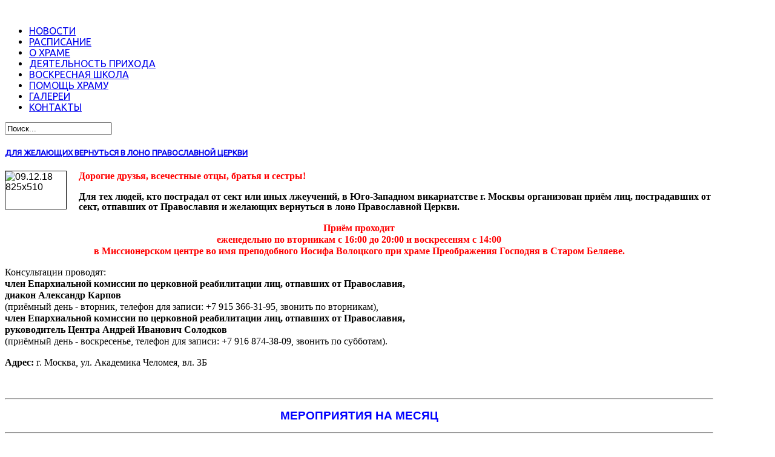

--- FILE ---
content_type: text/html; charset=utf-8
request_url: http://hramvasilia.ru/glavnaya/13-novosti/621-pervichnyj-priem-lits-otpavshikh-ot-pravoslaviya-i-zhelayushchikh-vernutsya-v-lono-pravoslavnoj-tserkvi
body_size: 29827
content:
<!DOCTYPE html>
<!--[if lt IE 7]>      <html class="no-js lt-ie9 lt-ie8 lt-ie7"  lang="ru-ru"> <![endif]-->
<!--[if IE 7]>         <html class="no-js lt-ie9 lt-ie8"  lang="ru-ru"> <![endif]-->
<!--[if IE 8]>         <html class="no-js lt-ie9"  lang="ru-ru"> <![endif]-->
<!--[if gt IE 8]><!--> <html class="no-js" lang="ru-ru"> <!--<![endif]-->
    <head>

        <meta http-equiv="X-UA-Compatible" content="IE=edge,chrome=1">
          <base href="http://hramvasilia.ru/glavnaya/13-novosti/621-pervichnyj-priem-lits-otpavshikh-ot-pravoslaviya-i-zhelayushchikh-vernutsya-v-lono-pravoslavnoj-tserkvi" />
  <meta http-equiv="content-type" content="text/html; charset=utf-8" />
  <meta name="keywords" content="Храм, Беляево, Коньково, Островитянова, Василия, священномученик, Смирнов" />
  <meta name="author" content="Medved" />
  <meta name="viewport" content="width=device-width, initial-scale=1.0" />
  <meta name="description" content="Храм священномученика Василия, протоиерея Московского, в Конькове" />
  <meta name="generator" content="Joomla! - Open Source Content Management" />
  <title>ДЛЯ ЖЕЛАЮЩИХ ВЕРНУТЬСЯ В ЛОНО ПРАВОСЛАВНОЙ ЦЕРКВИ</title>
  <link href="/templates/shaper_megadeal/favicon.ico" rel="shortcut icon" type="image/vnd.microsoft.icon" />
  <link href="http://hramvasilia.ru/component/search/?Itemid=282&amp;catid=13&amp;id=621&amp;format=opensearch" rel="search" title="Искать http://hramvasilia.ru/" type="application/opensearchdescription+xml" />
  <link rel="stylesheet" href="/templates/shaper_megadeal/css/bootstrap.min.css" type="text/css" />
  <link rel="stylesheet" href="/plugins/system/helix/css/font-awesome.css" type="text/css" />
  <link rel="stylesheet" href="/templates/shaper_megadeal/css/bootstrap-responsive.min.css" type="text/css" />
  <link rel="stylesheet" href="http://fonts.googleapis.com/css?family=Ubuntu:400" type="text/css" />
  <link rel="stylesheet" href="http://fonts.googleapis.com/css?family=Dosis:700" type="text/css" />
  <link rel="stylesheet" href="/templates/shaper_megadeal/css/jquery.selectbox.css" type="text/css" />
  <link rel="stylesheet" href="/templates/shaper_megadeal/css/jquery.fancybox.css" type="text/css" />
  <link rel="stylesheet" href="/modules/mod_maximenuck/themes/default/css/maximenuck.php?monid=maximenuck150" type="text/css" />
  <link rel="stylesheet" href="/modules/mod_maximenuck/templatelayers/beez_20-position1.css" type="text/css" />
  <link rel="stylesheet" href="/modules/mod_maximenuck/assets/maximenuresponsiveck.css" type="text/css" />
  <style type="text/css">
.container{max-width:1170px}body{font-family:'Ubuntu'; -webkit-font-smoothing: subpixel-antialiased !important;}h1, h2, h3, h4{font-family:'Ubuntu'; -webkit-font-smoothing: subpixel-antialiased !important;}.sp-vmslider-counter{font-family:'Dosis'; -webkit-font-smoothing: subpixel-antialiased !important;}
  </style>
  <script src="/media/system/js/mootools-core.js" type="text/javascript"></script>
  <script src="/media/system/js/core.js" type="text/javascript"></script>
  <script src="/media/system/js/caption.js" type="text/javascript"></script>
  <script src="/plugins/system/helix/js/jquery.min.js" type="text/javascript"></script>
  <script src="/templates/shaper_megadeal/js/jquery-noconflict.js" type="text/javascript"></script>
  <script src="/plugins/system/helix/js/bootstrap.min.js" type="text/javascript"></script>
  <script src="/plugins/system/helix/js/modernizr-2.6.2.min.js" type="text/javascript"></script>
  <script src="/templates/shaper_megadeal/js/helix.core.js" type="text/javascript"></script>
  <script src="/templates/shaper_megadeal/js/menu.js" type="text/javascript"></script>
  <script src="/templates/shaper_megadeal/js/jquery.selectbox-0.2.js" type="text/javascript"></script>
  <script src="/templates/shaper_megadeal/js/jquery.fancybox.pack.js" type="text/javascript"></script>
  <script src="/media/system/js/mootools-more.js" type="text/javascript"></script>
  <script src="/modules/mod_maximenuck/assets/maximenuck.js" type="text/javascript"></script>
  <script src="/modules/mod_maximenuck/assets/fancymenuck.js" type="text/javascript"></script>
  <script type="text/javascript">
window.addEvent('load', function() {
				new JCaption('img.caption');
			});spnoConflict(function($){
            	
                        function mainmenu() {
                            $('.sp-menu').spmenu({
                                startLevel: 0,
                                direction: 'ltr',
                                initOffset: {
                                    x: 0,
                                    y: 0
                                },
                                subOffset: {
                                    x: 0,
                                    y: 0
                                },
                                center: 0
                            });
                        }
						
						mainmenu();
                        
                        $(window).on('resize',function(){
								mainmenu();
                        });
                        
                        //Mobile Menu
                        $('#sp-main-menu > ul').mobileMenu({
                            defaultText:'--Navigate to--',
                            appendTo: '#sp-mobile-menu'
                        });
                        
                    });
            spnoConflict(function ($) {
                $(".product select").selectbox();
            });
        window.addEvent('domready', function() {new DropdownMaxiMenu(document.getElement('div#maximenuck150'),{mooTransition : 'Quad',mooEase : 'easeOut',useOpacity : '0',dureeIn : 0,dureeOut : 500,menuID : 'maximenuck150',testoverflow : '0',orientation : 'horizontal',style : 'moomenu',opentype : 'open',direction : 'normal',directionoffset1 : '30',directionoffset2 : '30',mooDureeout : '500',showactivesubitems : '0',ismobile : 0,menuposition : '0',langdirection : 'ltr',effecttype : 'dropdown',mooDuree : 500});});window.addEvent('domready', function() {new SlideList(document.getElement('div#maximenuck150 ul'),{fancyTransition : 'Quad',fancyEase : 'easeOut',fancyDuree : 500});});
  </script>

            
</head>
    <body  class="article homepage  ltr preset6 responsive bg hfeed clearfix">
        <!--[if lt IE 8]>
        <div class="chromeframe alert alert-danger" style="text-align:center">You are using an <strong>outdated</strong> browser. Please <a target="_blank" href="http://browsehappy.com/">upgrade your browser</a> or <a target="_blank" href="http://www.google.com/chromeframe/?redirect=true">activate Google Chrome Frame</a> to improve your experience.</div>
        <![endif]-->
        <header id="sp-header-wrapper" class=" "><div class="container"><div class="row-fluid" id="header">
<div id="sp-logo" class="span12"><div class="logo-wrapper"><a href="/"><img alt="" class="image-logo" src="/images/zastavka.jpg" /></a></div></div>
</div></div></header><section id="sp-topbar-wrapper" class=" "><div class="container"><div class="row-fluid" id="topbar">
<div id="sp-menu" class="span12"><!-- debut Maximenu CK, par cedric keiflin -->
	<div class="maximenuckh ltr" id="maximenuck150" style="z-index:10;">
        <div class="maxiroundedleft"></div>
        <div class="maxiroundedcenter">
            <ul class=" maximenuck">
								<li data-level="1" class="maximenuck item282 current active first level1 " style="z-index : 12000;" ><a class="maximenuck " href="/"><span class="titreck">НОВОСТИ</span></a>
		</li><li data-level="1" class="maximenuck item284 level1 " style="z-index : 11999;" ><a class="maximenuck " href="/raspisanie"><span class="titreck">РАСПИСАНИЕ</span></a>
		</li><li data-level="1" class="maximenuck item283 level1 " style="z-index : 11998;" ><a class="maximenuck " href="/khram"><span class="titreck"> О ХРАМЕ</span></a>
		</li><li data-level="1" class="maximenuck item285 level1 " style="z-index : 11997;" ><a class="maximenuck " href="/nash-prikhod"><span class="titreck">ДЕЯТЕЛЬНОСТЬ ПРИХОДА</span></a>
		</li><li data-level="1" class="maximenuck item392 level1 " style="z-index : 11996;" ><a class="maximenuck " href="/uroki-pravoslaviya"><span class="titreck">ВОСКРЕСНАЯ ШКОЛА</span></a>
		</li><li data-level="1" class="maximenuck item286 level1 " style="z-index : 11995;" ><a class="maximenuck " href="/pomoshch-khramu"><span class="titreck">ПОМОЩЬ ХРАМУ</span></a>
		</li><li data-level="1" class="maximenuck item390 level1 " style="z-index : 11994;" ><a class="maximenuck " href="/mediateka"><span class="titreck">ГАЛЕРЕИ</span></a>
		</li><li data-level="1" class="maximenuck item288 last level1 " style="z-index : 11993;" ><a class="maximenuck " href="/kontakty"><span class="titreck">КОНТАКТЫ</span></a></li>            </ul>
        </div>
        <div class="maxiroundedright"></div>
        <div style="clear:both;"></div>
    </div>
    <!-- fin maximenuCK -->

<div class="search pull-right ">
    <form action="/" method="post" class="form-inline">
    		<input name="searchword" id="mod-search-searchword" type="text" value="Поиск..."  onblur="if (this.value=='') this.value='Поиск...';" onfocus="if (this.value=='Поиск...') this.value='';" />    	<input type="hidden" name="task" value="search" />
    	<input type="hidden" name="option" value="com_search" />
    	<input type="hidden" name="Itemid" value="0" />
		    </form>
</div>
	
					<div class="mobile-menu pull-right btn hidden-desktop" id="sp-mobile-menu">
						<i class="icon-align-justify"></i>
					</div>
				
					<div id="sp-main-menu" class="visible-desktop">
						        
					</div>  				
				</div>
</div></div></section><section id="sp-main-body-wrapper" class=" "><div class="container"><div class="row-fluid" id="main-body">
<div id="sp-message-area" class="span9">
<div id="system-message-container">
<div id="system-message">
</div>
</div><section id="sp-products-wrapper" class=" "><div class="row-fluid" id="products">
<div id="sp-products" class="span12 products">	<div class="module margin-left: 20px;">	
		<div class="mod-wrapper-flat clearfix">		
								</div>
	</div>
	<div class="gap"></div>
	</div>
</div></section><section id="sp-component-area-wrapper" class=" "><div class="row-fluid" id="component-area">
<div id="sp-component-area" class="span12 component"><section id="sp-component-wrapper"><div id="sp-component">
<article class="item-page post-621 post hentry status-publish category-novosti ">
 
	 
	 
		<header class="entry-header">
					<h1 class="entry-title page-header">
									<a href="/13-novosti/621-pervichnyj-priem-lits-otpavshikh-ot-pravoslaviya-i-zhelayushchikh-vernutsya-v-lono-pravoslavnoj-tserkvi">
				ДЛЯ ЖЕЛАЮЩИХ ВЕРНУТЬСЯ В ЛОНО ПРАВОСЛАВНОЙ ЦЕРКВИ</a>
						</h1>
			
	</header>
			
	                                                                                                                                                                                                                                                                                                                                                                                                                                                                                                                                                     
		
	<section class="entry-content"> 
																					<p class="Heading10" style="margin-top: 0cm; background: transparent none repeat scroll 0% 0%; text-align: left;"><span style="color: black; font-size: 12pt;"></span></p>
<p class="Heading10" style="margin-top: 0cm; margin-right: 0cm; margin-bottom: 12.4pt; line-height: 13pt; background: transparent none repeat scroll 0% 0%; text-align: left;"><span style="font-size: 12pt;"><span style="color: black; font-family: arial, helvetica, sans-serif;"><img src="/images/others/09.12.18-825x510.jpg" alt="09.12.18 825x510" width="100" height="62" style="margin-right: 20px; margin-bottom: 10px; border: 1px solid #000000; float: left;" /></span></span><strong><span style="font-family: times new roman, times; font-size: 12pt; color: #ff0000;">Дорогие друзья, всечестные отцы, братья и сестры!</span></strong><br /><br /><strong><span style="font-family: times new roman, times; font-size: 12pt;">Для тех людей, кто пострадал от сект или иных лжеучений, в Юго-Западном викариатстве г. Москвы организован приём лиц, пострадавших от сект, отпавших от Православия и желающих вернуться </span></strong><strong><span style="font-family: times new roman, times; font-size: 12pt;">в лоно Православной Церкви.</span></strong></p>
<p style="text-align: center;"><strong><span style="font-family: times new roman, times; font-size: 12pt; color: #ff0000;">Приём проходит <br />еженедельно по вторникам с 16:00 до 20:00 и воскресеням с 14:00 <br />в Миссионерском центре во имя преподобного Иосифа Волоцкого при храме Преображения Господня в Старом Беляеве.</span></strong></p>
<p><span style="font-family: times new roman, times; font-size: 12pt;">Консультации проводят:<br /><strong>член Епархиальной комиссии по церковной реабилитации лиц, отпавших от Православия, <br />диакон Александр Карпов</strong> <br />(приёмный день - вторник, телефон для записи: +7 915 366-31-95, звонить по вторникам),<br /><span style="font-family: times new roman, times; font-size: 12pt;"><strong>член Епархиальной комиссии по церковной реабилитации лиц, отпавших от Православия, <br />руководитель Центра</strong><span style="font-family: times new roman, times; font-size: 12pt;"><strong> Андрей Иванович</strong> <span style="font-family: times new roman, times; font-size: 12pt;"><strong>Солодков <br /></strong><span style="font-family: times new roman, times; font-size: 12pt;">(приёмный день - воскресенье, телефон для записи: +7 916 874-38-09, звонить по субботам)</span>.</span></span></span></span></p>
<p><span style="font-family: times new roman, times; font-size: 12pt;"><strong>Адрес:</strong> г. Москва, ул. Академика Челомея, вл. 3Б<br /></span></p>								
					
		
		
								
		
		                                                                                                                                                                                                                                                                                                                                                                                                                                                                                                                                                                                                                                                                                                                                                                                                                                                                                       		
    </footer>
</article></div></section></div>
</div></section></div>

<aside id="sp-right" class="span3">	<div class="module ">	
		<div class="mod-wrapper clearfix">		
						<div class="mod-content clearfix">	
				<div class="mod-inner clearfix">
					

<div class="custom"  >
	</div>
				</div>
			</div>
		</div>
	</div>
	<div class="gap"></div>
		<div class="module ">	
		<div class="mod-wrapper clearfix">		
						<div class="mod-content clearfix">	
				<div class="mod-inner clearfix">
					

<div class="custom"  >
	<p>&nbsp;</p>
<hr />
<p style="text-align: center;"><span style="color: #0000ff; font-family: arial, helvetica, sans-serif; font-size: 14pt;"><strong>МЕРОПРИЯТИЯ НА МЕСЯЦ</strong></span></p>
<hr />
<p style="text-align: center;"><strong><span style="font-size: 14pt; color: #ff6600;"><span style="text-decoration: underline;"><a href="/2-uncategorised/1140-sobiraem-sredstva-na-okna-dlya-khrama" target="_blank"><span style="color: #993366;">СОБИРАЕМ СРЕДСТВА </span></a><br /><a href="/2-uncategorised/1140-sobiraem-sredstva-na-okna-dlya-khrama" target="_blank"><span style="color: #993366;">НА ОКНА ДЛЯ ХРАМА</span></a><br /></span></span></strong></p>
<hr />
<p style="text-align: center;"><span style="color: #ff0000; font-family: arial, helvetica, sans-serif; font-size: 14pt;"><strong><a href="/pomoshch-khramu/13-novosti/1064-sbor-sredstv-na-ocherednoj-etap-stroitelstva-osnovnogo-khrama-krysha-kupola-kresty" target="_blank" style="color: #ff0000;">СОБИРАЕМ СРЕДСТВА <br />НА КРЫШУ И КУПОЛА</a></strong></span></p>
<p><img src="/images/kupola.png" alt="kupola" width="150" height="144" style="display: block; margin-left: auto; margin-right: auto;" /></p></div>
				</div>
			</div>
		</div>
	</div>
	<div class="gap"></div>
		<div class="module ">	
		<div class="mod-wrapper clearfix">		
						<div class="mod-content clearfix">	
				<div class="mod-inner clearfix">
					

<div class="custom"  >
	<hr />
<p style="text-align: center;"><span style="color: #ff0000; font-family: arial, helvetica, sans-serif; font-size: 14pt;"><a href="/pomoshch-khramu" target="_blank" style="color: #ff0000;"><strong>ПОЖЕРТВОВАНИЕ<br />НА ХРАМ</strong></a></span><br /><span style="font-size: 14pt; color: #000000;"></span></p>
<p style="text-align: center;"><span style="color: #000000; font-size: 12pt;"><a href="/pomoshch-khramu" style="color: #000000;">КАРТА СБЕРБАНКА:&nbsp;&nbsp;</a><a href="/pomoshch-khramu" style="color: #000000;"><br />4276 3800 1647 6488</a></span></p>
<p><img src="/images/QR.png" alt="QR" width="100" height="100" style="display: block; margin-left: auto; margin-right: auto;" /></p></div>
				</div>
			</div>
		</div>
	</div>
	<div class="gap"></div>
		<div class="module ">	
		<div class="mod-wrapper clearfix">		
						<div class="mod-content clearfix">	
				<div class="mod-inner clearfix">
					

<div class="custom"  >
	<hr />
<p style="text-align: center;"><span style="color: #000000; font-size: 14pt; font-family: arial, helvetica, sans-serif;"><a href="/2-uncategorised/85-zdes" target="_blank" style="color: #000000;">АКТУАЛЬНАЯ <br /></a></span><span style="color: #000000; font-size: 14pt; font-family: arial, helvetica, sans-serif;"><a href="/2-uncategorised/85-zdes" target="_blank" style="color: #000000;">ИНФОРМАЦИЯ</a></span></p>
<p><span style="color: #ff0000;"></span><a href="/component/content/article/2-uncategorised/85-zdes"><img src="/images/hram/4__копия.jpg" alt="4 копия" width="130" height="86" style="display: block; margin-left: auto; margin-right: auto; border: 1px solid #acafac;" /></a></p></div>
				</div>
			</div>
		</div>
	</div>
	<div class="gap"></div>
		<div class="module ">	
		<div class="mod-wrapper clearfix">		
						<div class="mod-content clearfix">	
				<div class="mod-inner clearfix">
					

<div class="custom"  >
	<hr />
 
<center> 
<script language="Javascript" src="http://script.pravoslavie.ru/icon.php"></script> 

 
<center> 

 

<hr /></div>
				</div>
			</div>
		</div>
	</div>
	<div class="gap"></div>
		<div class="module ">	
		<div class="mod-wrapper clearfix">		
						<div class="mod-content clearfix">	
				<div class="mod-inner clearfix">
					

<div class="custom"  >
	 
<center> 
<script language="Javascript" src="http://script.days.ru/calendar.php"></script> 
 

 
<center> 

 
</div>
				</div>
			</div>
		</div>
	</div>
	<div class="gap"></div>
		<div class="module ">	
		<div class="mod-wrapper clearfix">		
						<div class="mod-content clearfix">	
				<div class="mod-inner clearfix">
					

<div class="custom"  >
	<hr />
<p>&nbsp;</p>
<p style="text-align: center;"><a href="/12-dukhovenstvo/28-patriarkh"><img src="/images/PEOPLE/KIRILL.jpg" alt="KIRILL" width="130" height="122" style="display: block; margin-left: auto; margin-right: auto;" /></a></p>
<p style="text-align: center;"><a href="http://www.patriarchia.ru/db/text/6113873.html" target="_blank"><img src="/images/Aleksiy1.jpg" alt="Aleksiy1" width="130" height="152" /></a>&nbsp;</p>
<p style="text-align: center;"><a href="/12-dukhovenstvo/30-blagochinnyj"><img src="/images/PEOPLE/NIK.jpg" alt="NIK" width="127" height="117" /></a></p>
<p style="text-align: center;"><a href="/12-dukhovenstvo/26-dukhovenstvo"><img src="/images/PEOPLE/o_EVG_копия.jpg" alt="o EVG копия" /></a></p></div>
				</div>
			</div>
		</div>
	</div>
	<div class="gap"></div>
		<div class="module ">	
		<div class="mod-wrapper clearfix">		
						<div class="mod-content clearfix">	
				<div class="mod-inner clearfix">
					

<div class="custom"  >
	<hr />
<p style="text-align: center;"><span style="font-size: 18pt; color: #000000; font-family: arial, helvetica, sans-serif;"><span style="font-size: 14pt;">ЦИТАТА ДНЯ</span><br /></span></p>
<div style="color: #90694a; background-color: #f1e9e4; border: 1px solid #ede0d3; text-align: left; padding: 20px 36px; font-size: 14px; line-height: 1.5;">
<p><span style="font-size: 14pt;">Трудно прививается доброе к естеству человеческому; напротив, злое очень удобоприемлемо для него.<br /></span></p>
<p style="text-align: right; font-style: italic;"><span style="font-size: 14pt;">преподобный Феодор Студит</span></p>
</div></div>
				</div>
			</div>
		</div>
	</div>
	<div class="gap"></div>
		<div class="module ">	
		<div class="mod-wrapper clearfix">		
						<div class="mod-content clearfix">	
				<div class="mod-inner clearfix">
					

<div class="custom"  >
	<hr />
<p>&nbsp;</p>
<p style="text-align: center;"><span style="font-size: 14pt; font-family: arial, helvetica, sans-serif;">ОГЛАСИТЕЛЬНЫЕ <br />БЕСЕДЫ</span></p>
<p style="text-align: center;"><span style="font-family: arial,helvetica,sans-serif; font-size: 12pt;"><span style="font-family: arial, helvetica, sans-serif; font-size: 16px; text-align: center;"></span>перед Таинствами <br />(<a href="/2-uncategorised/661-kreshchenie" target="_blank">крещение,</a> </span><span style="font-family: arial,helvetica,sans-serif; font-size: 12pt;">венчание, исповедь)<br /><span style="font-family: arial, helvetica, sans-serif; font-size: 12pt;"><span style="font-family: arial, helvetica, sans-serif; font-size: 16px; text-align: center;">проводит </span></span>миссионер-катехизатор<br />Наталья Александровна<br /></span></p>
<p style="text-align: center;"><span style="font-family: arial,helvetica,sans-serif; font-size: 12pt;">&nbsp;по субботам и воскресеньям<br />с</span><span style="font-family: arial,helvetica,sans-serif; font-size: 12pt;"> </span><span style="font-family: arial, helvetica, sans-serif; font-size: 12pt;">12:00 до 14:00.<br /></span><span style="font-family: arial,helvetica,sans-serif; font-size: 12pt;"></span><span style="font-family: arial,helvetica,sans-serif; font-size: 12pt;"></span><br /><span style="font-family: arial,helvetica,sans-serif; font-size: 12pt;">Предварительно <br />необходимо записаться <br />по телефону </span><br /><span style="font-family: arial,helvetica,sans-serif; font-size: 12pt;">8 (905) 764-17-59<br /></span></p>
<hr />
<p style="text-align: center;"><span style="font-size: 14pt; font-family: arial, helvetica, sans-serif;"><span style="color: #000000;"><a href="/glavnaya/13-novosti/621-pervichnyj-priem-lits-otpavshikh-ot-pravoslaviya-i-zhelayushchikh-vernutsya-v-lono-pravoslavnoj-tserkvi" target="_blank" style="color: #000000;">ЖЕЛАЮЩИМ</a></span><span style="color: #000000;"><a href="/glavnaya/13-novosti/621-pervichnyj-priem-lits-otpavshikh-ot-pravoslaviya-i-zhelayushchikh-vernutsya-v-lono-pravoslavnoj-tserkvi" target="_blank" style="color: #000000;"> ВЕ</a></span><span style="color: #000000;"><a href="/glavnaya/13-novosti/621-pervichnyj-priem-lits-otpavshikh-ot-pravoslaviya-i-zhelayushchikh-vernutsya-v-lono-pravoslavnoj-tserkvi" target="_blank" style="color: #000000;">РНУТЬСЯ</a></span><span style="color: #000000;"><a href="/glavnaya/13-novosti/621-pervichnyj-priem-lits-otpavshikh-ot-pravoslaviya-i-zhelayushchikh-vernutsya-v-lono-pravoslavnoj-tserkvi" target="_blank" style="color: #000000;"> <br />В ЛОНО ПРАВОСЛАВНОЙ ЦЕРКВИ</a></span></span></p>
<hr />
<p style="text-align: center;"><span style="color: #000000; font-family: arial, helvetica, sans-serif; font-size: 14pt;"><a href="/23-dokumenty/226-chto-nuzhno-dlya-kreshcheniya" style="color: #000000; text-decoration: underline;">ЧТО НУЖНО <br />ДЛЯ КРЕЩЕНИЯ</a></span></p>
<hr />
<p style="text-align: left;"><span style="font-size: 12pt;"></span></p></div>
				</div>
			</div>
		</div>
	</div>
	<div class="gap"></div>
		<div class="module ">	
		<div class="mod-wrapper clearfix">		
						<div class="mod-content clearfix">	
				<div class="mod-inner clearfix">
					

<div class="custom"  >
	<p><a href="http://voznesiserdce.ru/" target="_blank"><img src="http://voznesiserdce.ru/local/templates/serce/img/logo.png" alt="" width="200" height="69" style="display: block; margin-left: auto; margin-right: auto;" /></a></p></div>
				</div>
			</div>
		</div>
	</div>
	<div class="gap"></div>
		<div class="module ">	
		<div class="mod-wrapper clearfix">		
						<div class="mod-content clearfix">	
				<div class="mod-inner clearfix">
					

<div class="custom"  >
	<hr />
<p><a href="https://foma.ru/" target="_blank"><img src="/images/cover145-900.jpg" alt="cover145 900" width="150" height="213" style="display: block; margin-right: auto; margin-left: auto;" /></a></p></div>
				</div>
			</div>
		</div>
	</div>
	<div class="gap"></div>
		<div class="module ">	
		<div class="mod-wrapper clearfix">		
						<div class="mod-content clearfix">	
				<div class="mod-inner clearfix">
					

<div class="custom"  >
	<hr />
<p style="text-align: center;"><span style="font-family: arial, helvetica, sans-serif; font-size: 12pt;">ПАЛОМНИЧЕСКИЙ ЦЕНТР МОСКОВСКОГО ПАТРИАРХАТА<br /></span></p>
<p><a href="http://www.poklonnik.ru/" target="_blank"><img src="/images/swat/Moleben_v_ncag_5_09_2019/logopc.png" alt="logopc" width="100" height="101" style="display: block; margin-right: auto; margin-left: auto;" /></a></p>
<hr />
<p>&nbsp;</p></div>
				</div>
			</div>
		</div>
	</div>
	<div class="gap"></div>
		<div class="module ">	
		<div class="mod-wrapper clearfix">		
						<div class="mod-content clearfix">	
				<div class="mod-inner clearfix">
					

<div class="custom"  >
	<p style="text-align: center;"><a href="http://uzvikariatstvo.ru/_uzv/index.php/%D0%B2%D0%B5%D1%81%D1%82%D0%BD%D0%B8%D0%BA-%D0%B2%D0%B8%D0%BA%D0%B0%D1%80%D0%B8%D0%B0%D1%82%D1%81%D1%82%D0%B2%D0%B0/460-%D0%B2%D0%B5%D1%81%D1%82%D0%BD%D0%B8%D0%BA-%D1%8E%D0%B3%D0%BE-%D0%B7%D0%B0%D0%BF%D0%B0%D0%B4%D0%BD%D0%BE%D0%B3%D0%BE-%D0%B2%D0%B8%D0%BA%D0%B0%D1%80%D0%B8%D0%B0%D1%82%D1%81%D1%82%D0%B2%D0%B0-2020-%E2%84%96-1-27-%D1%8F%D0%BD%D0%B2%D0%B0%D1%80%D1%8C-%D0%BC%D0%B0%D1%80%D1%82" target="_blank"><img src="/images/Vestnik_UZV_.jpg" alt="Vestnik UZV " style="margin-right: 30px;" width="200" height="148" /><hr /></a></p></div>
				</div>
			</div>
		</div>
	</div>
	<div class="gap"></div>
		<div class="module ">	
		<div class="mod-wrapper clearfix">		
						<div class="mod-content clearfix">	
				<div class="mod-inner clearfix">
					

<div class="custom"  >
	<p style="text-align: center;"><a href="/13-novosti/737-klub-28-petel-dlya-novorozhdjonnykh" target="_blank"><span style="font-size: 14pt;">БЛАГОТВОРИТЕЛЬНЫЙ КЛУБ </span></a><br /><span style="font-size: 14pt;"><a href="/13-novosti/737-klub-28-petel-dlya-novorozhdjonnykh" target="_blank">"28 ПЕТЕЛЬ"</a><br /><a href="/13-novosti/737-klub-28-petel-dlya-novorozhdjonnykh" target="_blank">для недоношенных новорождённых</a><br /></span></p>
<p><a href="/13-novosti/737-klub-28-petel-dlya-novorozhdjonnykh" target="_blank"><img src="/images/28_петель.jpg" alt="28 петель" width="200" height="172" style="display: block; margin-right: auto; margin-left: auto;" /></a></p></div>
				</div>
			</div>
		</div>
	</div>
	<div class="gap"></div>
	</aside>
</div></div></section><footer id="sp-footer-wrapper" class=" "><div class="container"><div class="row-fluid" id="footer">
<div id="sp-footer1" class="span11"></div>

<div id="sp-footer2" class="span1"><a class="sp-totop" href="javascript:;" title="Вверх" rel="nofollow"><small>Вверх </small><i class="icon-angle-up"></i></a></div>
</div></div></footer>        
    </body>
</html>